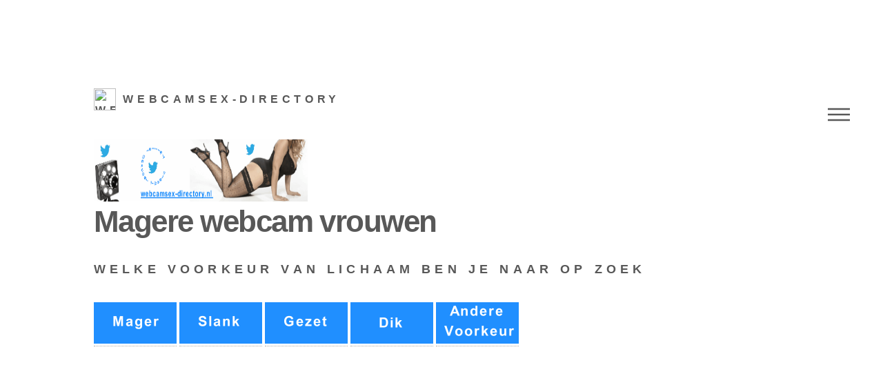

--- FILE ---
content_type: text/html
request_url: https://www.webcamsex-directory.nl/sexcam-webcams/vrouw/mager.html
body_size: 1800
content:
<html>
	<head>
		<title>Vrouwen mager - Webcamsex-directory.nl</title>
		<meta http-equiv="Content-Type" content="text/html; charset=Windows-1252">
		<meta name="viewport" content="width=device-width, initial-scale=1" />
                <meta name="description" content="De heetste magere vrouwen gaan hier naakt op de webcam."/>
		<!--[if lte IE 8]><script src="https://www.webcamsex-directory.nl/assets/js/ie/html5shiv.js"></script><![endif]-->
		<link rel="stylesheet" href="https://www.webcamsex-directory.nl/assets/css/main.css" />
		<!--[if lte IE 9]><link rel="stylesheet" href="https://www.webcamsex-directory.nl/assets/css/ie9.css" /><![endif]-->
		<!--[if lte IE 8]><link rel="stylesheet" href="https://www.webcamsex-directory/assets/css/ie8.css" /><![endif]-->
                <link rel="shortcut icon" type="image/x-icon" href="https://webcamsex-directory/favicon.ico">
                <meta name="ROBOTS" content="index,follow">
<META HTTP-EQUIV="Content-Language" CONTENT="nl">
	</head>
	<body>
		<!-- Wrapper -->
			<div id="wrapper">

				<!-- Header -->
					<header id="header">
						<div class="inner">

							<!-- Logo -->
								<a href="https://www.webcamsex-directory.nl/index.html" class="logo">
									<span class="symbol"><img src="https://webcamsex-directory.nl/favicon.ico" alt="webcamsex of sexchat" /></span><span class="title">Webcamsex-directory</span>								

					<!-- Nav -->
								<nav>
									<ul>
										<li><a href="#menu">Menu</a></li>
									</ul>
								</nav>

						</div>
					</header>

				<!-- Menu -->
					<nav id="menu">
						<h2>Menu</h2>
						<ul>
							<li><a href="https://www.webcamsex-directory.nl">Home</a></li>
                                                        <li><a href="https://www.webcamsex-directory.nl/sexcam-webcams/">Sexcam webcams</a></li>
                                                        <li><a href="https://www.webcamsex-directory.nl/hoe-werkt-webcamsex.html">Hoe werkt webcamsex</a></li>
                                                        <li><a href="https://www.webcamsex-directory.nl/over-ons">Over ons</a></li>
                                                        <li><a href="https://www.webcamsex-directory.nl/disclaimer">Disclaimer</a></li>
                                                        <li><a href="https://www.webcamsex-directory.nl/contact/contactformulier.html">Contact</a></li>
                                                        <li><a href="https://www.webcamsex-directory.nl/links">Links en Partners</a></li>
                                                        </ul>
					</nav>

				<!-- Main -->
					<div id="main">
						<div class="inner">
							<header>
<img src="https://www.webcamsex-directory.nl/webcamsexdirectorynl.gif"border=0 alt="Webcamsex of sexchat" width=310 height=90></a></A>
<br>


								<h1>Magere webcam vrouwen</h1>

								<p><h2>Welke voorkeur van lichaam ben je naar op zoek</h2>

<a href="https://www.webcamsex-directory.nl/sexcam-webcams/vrouw/mager.html"><img src="https://www.webcamsex-directory.nl/mager.gif" alt="mager" /></a>

<a href="https://www.webcamsex-directory.nl/sexcam-webcams/vrouw/slank.html"><img src="https://www.webcamsex-directory.nl/slank.gif" alt="slank" /></a>

<a href="https://www.webcamsex-directory.nl/sexcam-webcams/vrouw/gezet.html"><img src="https://www.webcamsex-directory.nl/gezet.gif" alt="gezet" /></a>

<a href="https://www.webcamsex-directory.nl/sexcam-webcams/vrouw/dik.html"><img src="https://www.webcamsex-directory.nl/dik.gif" alt="dik" /></a>

<a href="https://www.webcamsex-directory.nl/sexcam-webcams/vrouw/"><img src="https://www.webcamsex-directory.nl/andere-voorkeur.gif" alt="andere voorkeur vrouwen" /></a></p>
<p>
<iframe framespacing="0" frameborder="0" scrolling="no" width="230" height="152" src="https://tools.vpscash.nl/proxy/tools.islive.nl/cam_ms/2712/_default/index.html?width=230&height=152&offkey=tekst&p=2712&pi=webcamsex-directory.nl&geslacht=v&leeftijd=0&taal=&ogen=0&haar=0&lichaamsbouw=mager&uiterlijk=&items=2&landing=http%3A%2F%2Fmysecurewallet.nl%2Fislive%2F&itemsrow=2&=1&itemsoffset=0&refresh=0&theme=_default&bg1=CCCCCC&bg2=FFFFFF&cbb=000000&cpb=000000&tc=000000&lon=0000FF&lof=FF0000&prl=FF0000&foto=snapshot_101x85&onkey=tekst&onval=&offval=&onval=Nu+online&offval=Offline&prokey=tekst&proval=&proval=Meer+info&font=Arial&weergave=modelnaam%2Cleeftijd%2Ctaal"></iframe>

<iframe framespacing="0" frameborder="0" scrolling="no" width="230" height="152" src="https://tools.vpscash.nl/proxy/tools.islive.nl/cam_ms/2712/_default/index.html?width=230&height=152&offkey=tekst&p=2712&pi=webcamsex-directory.nl&geslacht=v&leeftijd=0&taal=&ogen=0&haar=0&lichaamsbouw=mager&uiterlijk=&items=2&landing=http%3A%2F%2Fmysecurewallet.nl%2Fislive%2F&itemsrow=2&=1&itemsoffset=3&refresh=0&theme=_default&bg1=CCCCCC&bg2=FFFFFF&cbb=000000&cpb=000000&tc=000000&lon=0000FF&lof=FF0000&prl=FF0000&foto=snapshot_101x85&onkey=tekst&onval=&offval=&onval=Nu+online&offval=Offline&prokey=tekst&proval=&proval=Meer+info&font=Arial&weergave=modelnaam%2Cleeftijd%2Ctaal"></iframe>

<iframe framespacing="0" frameborder="0" scrolling="no" width="230" height="152" src="https://tools.vpscash.nl/proxy/tools.islive.nl/cam_ms/2712/_default/index.html?width=230&height=152&offkey=tekst&p=2712&pi=webcamsex-directory.nl&geslacht=v&leeftijd=0&taal=&ogen=0&haar=0&lichaamsbouw=mager&uiterlijk=&items=2&landing=http%3A%2F%2Fmysecurewallet.nl%2Fislive%2F&itemsrow=2&=1&itemsoffset=5&refresh=0&theme=_default&bg1=CCCCCC&bg2=FFFFFF&cbb=000000&cpb=000000&tc=000000&lon=0000FF&lof=FF0000&prl=FF0000&foto=snapshot_101x85&onkey=tekst&onval=&offval=&onval=Nu+online&offval=Offline&prokey=tekst&proval=&proval=Meer+info&font=Arial&weergave=modelnaam%2Cleeftijd%2Ctaal"></iframe>

<iframe framespacing="0" frameborder="0" scrolling="no" width="230" height="152" src="https://tools.vpscash.nl/proxy/tools.islive.nl/cam_ms/2712/_default/index.html?width=230&height=152&offkey=tekst&p=2712&pi=webcamsex-directory.nl&geslacht=v&leeftijd=0&taal=&ogen=0&haar=0&lichaamsbouw=mager&uiterlijk=&items=2&landing=http%3A%2F%2Fmysecurewallet.nl%2Fislive%2F&itemsrow=2&=1&itemsoffset=7&refresh=0&theme=_default&bg1=CCCCCC&bg2=FFFFFF&cbb=000000&cpb=000000&tc=000000&lon=0000FF&lof=FF0000&prl=FF0000&foto=snapshot_101x85&onkey=tekst&onval=&offval=&onval=Nu+online&offval=Offline&prokey=tekst&proval=&proval=Meer+info&font=Arial&weergave=modelnaam%2Cleeftijd%2Ctaal"></iframe>
</p>

							</header>
							
						</div>
					</div>

				<!-- Footer -->
					<footer id="footer">
						<div class="inner">
							<section>
								<h2>Meer over onze webcamsex</h2>
								
							<section>
							De webcampagina is voor 18+ en bevat sex, scherm dit eventueel af bij misbruik onder de aangegeven leeftijd met:  <br><a href="https://www.netnanny.com/" rel="nofollow" target="blank">netnanny</a> | <a href="https://www.cyberpatrol.com/" rel="nofollow" target="blank">cyberpatrol</a> | <a href="https://www.cybersitter.com" rel="nofollow" target="blank">cybersitter</a>	
							</section>
							<ul class="copyright">
								<li>&copy; Webcamsex-directory.nl. All rights reserved</li>
							</ul>
						</div>
					</footer>

			</div>

		<!-- Scripts -->
			<script src="assets/js/jquery.min.js"></script>
			<script src="assets/js/skel.min.js"></script>
			<script src="assets/js/util.js"></script>
			<!--[if lte IE 8]><script src="assets/js/ie/respond.min.js"></script><![endif]-->
			<script src="assets/js/main.js"></script>

	<script defer src="https://static.cloudflareinsights.com/beacon.min.js/vcd15cbe7772f49c399c6a5babf22c1241717689176015" integrity="sha512-ZpsOmlRQV6y907TI0dKBHq9Md29nnaEIPlkf84rnaERnq6zvWvPUqr2ft8M1aS28oN72PdrCzSjY4U6VaAw1EQ==" data-cf-beacon='{"version":"2024.11.0","token":"3398ba19d39e4a8588bd85a9ba62374e","r":1,"server_timing":{"name":{"cfCacheStatus":true,"cfEdge":true,"cfExtPri":true,"cfL4":true,"cfOrigin":true,"cfSpeedBrain":true},"location_startswith":null}}' crossorigin="anonymous"></script>
</body>
</html>